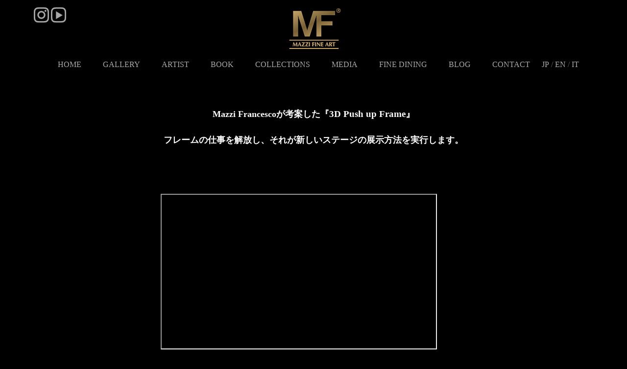

--- FILE ---
content_type: text/html; charset=UTF-8
request_url: https://www.mazzifineart.com/frame.php?La=J
body_size: 2461
content:
<!DOCTYPE html>
<html>
<head>
<meta http-equiv='Content-Type' content='text/html; charset=UTF-8'>
<meta name='Generator' content='Notepad & brains, by A Touch of Tensai - www.atouchoftensai.com'>
<meta name='Keywords' content="">
<meta name='Description' content="">
<title>  実用新案権 3D Push Up Frame &nbsp;||&nbsp; マッツィ・ファイン・アート | イタリア現代美術 | 金箔レリーフとスピリチュアルアート</title>
<LINK REL=stylesheet TYPE=text/css HREF=scripts/stylesheet.css>
<script src="scripts/jquery.js" type="text/javascript"></script>
<meta name="viewport" content="initial-scale=1,user-scalable=yes,width=device-width,height=device-height">
<script src=scripts/jquery.cycle2.min.js type=text/javascript></script>
<script src=scripts/jquery.cycle2.center.min.js type=text/javascript></script>
<script src=scripts/classie.js type=text/javascript></script>
<script src="https://js.stripe.com/v3/"></script>


<!-- Google tag (gtag.js) -->
<script async src="https://www.googletagmanager.com/gtag/js?id=G-2ZDHC5X18E"></script>
<script>
  window.dataLayer = window.dataLayer || [];
  function gtag(){dataLayer.push(arguments);}
  gtag('js', new Date());
  gtag('config', 'G-2ZDHC5X18E');
</script>

</head>
<body marginwidth=0 marginheight=0 style='background: black;'>
<script type="text/javascript">
<!--
    function toggle_visibility(id) {
       var e = document.getElementById(id);
       if(e.style.display == 'block')
          e.style.display = 'none';
       else
          e.style.display = 'block';
    }
//-->
</script>


<div id=header>
 <div id=center>
  <div id=headerbox>
   <div id=header0><a href=https://www.instagram.com/mazzifineart/ target=_blank class=flickout><img src=images/headericon-instagram.png></a>
   <a href=https://www.youtube.com/@francescomazzi8392 target=_blank class=flickout><img src=images/headericon-youtube.png></a>
   </div>
   <div id=header1>
  <center><a href=index.php?La=J class=flickout><img id=logo src=images/logo.png></a></center>
   </div>
   <div id=header2>
   <a class=sliding-middle-out href=frame.php>JP</a> / <a class=sliding-middle-out href=frame.php?La=E>EN</a> / <a class=sliding-middle-out href=frame.php?La=I>IT</a>
   </div>
   <div id=header3>
     <a id=MinimenuButton href=#here><span style='font-weight: bold;'>&#9776;</span></a>
		<div id=MinimenuDiv style=' display: none; position: absolute; z-index: 99; width: 100%; left: 0;'>
			<div id=headermenumini>
			<a class=sliding-middle-out href=index.php?La=J>HOME</a>
			<a class=sliding-middle-out href=gallery.php?La=J>GALLERY</a>
			<a class=sliding-middle-out href=artist.php?La=J>ARTIST</a>
				<div id=Minimenu1Div style='display:none;'>
				<a href=manifesto.php?La=J class=subminimenu>Manifesto</a>
				<a href=artist.php?La=J class=subminimenu>Artist</a>
				<a href=frame.php?La=J class=subminimenu>Utility Model Patent</a>
				</div>
			<a class=sliding-middle-out href=book.php?La=J>BOOK</a>
			<a class=sliding-middle-out href=collection.php?La=J>COLLECTIONS</a>
			<a class=sliding-middle-out href=media.php?La=J>MEDIA</a>
			<a class=sliding-middle-out href=#here id=Minimenu2Button>FINE DINING <span style='font-weight: bold;'>&#9661;</span></a>
				<div id=Minimenu2Div style='display:none;'>
				<a href=chef.php?La=J class=subminimenu>Chef</a>
				<a href=concept.php?La=J class=subminimenu>Concept</a>
				<a href=finedining.php?La=J class=subminimenu>Food Gallery</a>
				</div>
			<a class=sliding-middle-out href=blog.php?La=J>BLOG</a>
			<a class=sliding-middle-out href=contact.php?La=J>CONTACT</a>
			<a href=https://www.instagram.com/mazzifineart/ target=_blank class=sliding-middle-out><img src=images/headericon-instagram.png align=absmiddle> インスタグラム</a>
			<a href=https://www.youtube.com/@francescomazzi8392 target=_blank class=sliding-middle-out><img src=images/headericon-youtube.png align=absmiddle> YouTube</a>
			</div>
<script>
$('#MinimenuButton').click(function () {
	$('#MinimenuDiv').toggle(1000);
});
$('#Minimenu1Button').click(function () {
	$('#Minimenu1Div').toggle('slow');
});
$('#Minimenu2Button').click(function () {
	$('#Minimenu2Div').toggle('slow');
});
</script>
		</div>
   </div>
      <div id=header0></div>
  </div>
 </div> 
</div>

<div id=headermenu>
 <div id=center>
  <div id=header>
  <a class=sliding-middle-out href=index.php?La=J>HOME</a>
  <a class=sliding-middle-out href=gallery.php?La=J>GALLERY</a>
  <a class=sliding-middle-out href=artist.php?La=J style='position: relative;'>ARTIST</a>
    <div id=SubDiv1 style='display: none; '>
	<a class=submenu href=manifesto.php?La=J>MANIFESTO</a>
	<a class=submenu href=artist.php?La=J>ARTIST</a>
	<a class=submenu href=frame.php?La=J>UTILITY MODEL PATENT</a>
<script>
$('#SubButton1').click(function () {
	$('#SubDiv1').toggle('slow');
	$('#SubDiv2').hide();
});
</script>
	</div>
  <a class=sliding-middle-out href=book.php?La=J>BOOK</a>	
  <a class=sliding-middle-out href=collection.php?La=J>COLLECTIONS</a>
  <a class=sliding-middle-out href=media.php?La=J>MEDIA</a>
  <a class=sliding-middle-out href=#here id=SubButton2 style='position: relative;'>FINE DINING</a>
    <div id=SubDiv2 style='display: none; '>
	<a class=submenu href=chef.php?La=J>CHEF</a>
	<a class=submenu href=concept.php?La=J>CONCEPT</a>
	<a class=submenu href=finedining.php?La=J>FOOD GALLERY</a>
<script>
$('#SubButton2').click(function () {
	$('#SubDiv2').toggle('slow');
	$('#SubDiv1').hide();
});
</script>
	</div>  
  <a class=sliding-middle-out href=blog.php?La=J>BLOG</a>
  <a class=sliding-middle-out href=contact.php?La=J>CONTACT</a>
  <a class=sliding-middle-out href=frame.php style='margin: 0;'>JP</a> <font color=#666666>/</font> 
  <a class=sliding-middle-out href=frame.php?La=E style='margin: 0;'>EN</a> <font color=#666666>/</font> 
  <a class=sliding-middle-out href=frame.php?La=I style='margin: 0;'>IT</a>
  </div>
 </div> 
</div>



 <div id=bodywrapper>



   <div id=body frame>
   
<!-- FROM HERE IS THE INDIVIDUAL PAGE CONTENTS //-->
<div id="narrow">
<h1 style="text-align: center;">&nbsp;</h1>
<h1 style="text-align: center;"><span style="font-size: 12pt;"><strong>Mazzi Francescoが考案した『</strong></span><span style="color: #000000;"><span style="font-size: 17.6px;"><strong>3D Push up Frame』</strong></span></span></h1>
<h1 style="text-align: center;"><span style="font-size: 12pt;"><strong>フレームの仕事を解放し、それが新しいステージの展示方法を実行します。</strong></span></h1>
<h1 style="text-align: center;"><span style="font-size: 12pt;"><strong><span style="text-align: left; color: rgba(0, 0, 0, 0.87); font-variant-numeric: normal; font-variant-east-asian: normal; white-space: pre-wrap;">実用新案権を誇りを持って所</span></strong><strong><span style="text-align: left; color: rgba(0, 0, 0, 0.87); font-variant-numeric: normal; font-variant-east-asian: normal; white-space: pre-wrap;">有しています。</span></strong></span></h1>
<p>&nbsp;</p>
<p>&nbsp; &nbsp; &nbsp; &nbsp; &nbsp; &nbsp; &nbsp; &nbsp; &nbsp; &nbsp; &nbsp; &nbsp; &nbsp; &nbsp; &nbsp; &nbsp; &nbsp; <iframe class=resizeiframe src="//www.youtube.com/embed/MoMH-pFQ6N0" width="560" height="314" class=image600 allowfullscreen="allowfullscreen"></iframe></p>
<p style="text-align: center;">&nbsp;</p>
<p style="text-align: center;"><img src="../pages/utilitymodelpatentgif.jpg" alt="" width="481" height="676" class=image500 /></p>
<p style="text-align: center;">&nbsp;</p>
<p style="text-align: center;">&nbsp; &nbsp;<img src="../pages/MAZZIFRANCESCOSIGNjpg.jpg" alt="" width="497" height="678" class=image500 /></p>
<p style="text-align: center;">&nbsp;</p>
<p style="text-align: center;">&nbsp; &nbsp; <img src="../pages/MAZZIFINEARTTRADEMARKjpg.jpg" alt="" width="488" height="676" class=image500 /></p>
<p>&nbsp;</p>
<p>&nbsp;</p>
<p>&nbsp;</p>
<p>&nbsp;</p>
</div>
   </div>


   
 </div>




<div id=footer>
<br>
&copy; 2020
MAZZI K.K. &nbsp;
<a href=information.php?La=J style='color: #a8a8a8;'>特定商取引法</a>
</div>

</body>
</html>


--- FILE ---
content_type: text/css
request_url: https://www.mazzifineart.com/scripts/stylesheet.css
body_size: 3162
content:
* {margin: 0;padding: 0;}

body,html {margin-left: 0px; margin-right:0px; margin-top:0px; margin-bottom:0px; 
	padding-left: 0px; padding-right:0px; padding-top:0px; padding-bottom:0px; 
	font-family: "Verdana","Meiryo","�l�r P�S�V�b�N"; font-size: 1em; font-style: normal; font-weight: normal;color: #cccccc; line-height: 1.4;
height: 100%; background: black;}

.cycle-slideshow { width: 100%; z-index: position: relative; z-index: 0; box-sizing: border-box;  }
.cycle-slideshow img { height: auto; }
.cycle-pager { text-align: left;  z-index: 500; position: absolute; bottom: 0px; margin-left: 10px; overflow: hidden;}
.cycle-pager span {  font-family: arial; font-size: 50px; width: 16px; height: 16px;  display: inline-block; color: #fff; cursor: pointer; }
.cycle-pager span.cycle-pager-active { color: #C0CA33;}
.cycle-pager > * { cursor: pointer;}
#slideshow img { display: none }
#slideshow img.first { display: block }

.videoDiv {border: red 0px solid;position:relative;overflow:hidden;width:100%;height:56vw;box-sizing: border-box;}

/*.videoDiv {border: red 0px solid;position:relative;overflow:hidden;width:100%;height:100vh;height:calc(100vh - 140px); box-sizing: border-box;}*/

@media (max-width: 991px){
.videoDiv {position:relative;top:0;height:auto }
}

/*#video {display: block;background:url("../images/videoimg.jpg") no-repeat;background-position:center center;background-size:cover;margin:0;min-height:99vw;min-height:56vw;min-width:100vw;position:relative;top:0;z-index:1; box-sizing: border-box;}
*/
#video {display: block;background:url("../images/videoimg.jpg") no-repeat;background-position:center center;background-size:cover;margin:0;min-height:100%;min-height:100vh;min-width:100%;position:relative;top:0;z-index:1; box-sizing: border-box;}

@media (max-width: 991px) {
#video {width:100%;max-width:100%;height:auto;min-height:auto; box-sizing: border-box;}
}

#headermenu {text-align: center; padding-bottom: 10px; background: black;}
#headermenu a {
	width: auto;
	font-size: 1em;
	font-weight: normal;
	color: #a8a8a8;
	text-decoration: none;
	text-align: center;
	display: inline-block;
	margin: 0 20px;  
	position: relative;
   transition: all .3s ease-in-out;
   -moz-transition: all .3s ease-in-out;
   -webkit-transition: all .3s ease-in-out;
}
#headermenu a:hover {
	color: #7f6a42;
	text-shadow: 0px 0px 5px #7f6a42;
}
#header2 a {
	width: auto;
	font-size: 1em;
	font-weight: normal;
	color: #a8a8a8;
	text-decoration: none;
	text-align: center;
	display: inline-block;
	margin: 0;  
	position: relative;
   transition: all .3s ease-in-out;
   -moz-transition: all .3s ease-in-out;
   -webkit-transition: all .3s ease-in-out;
}
#header2 a:hover {
	color: #7f6a42;
	text-shadow: 0px 0px 5px #7f6a42;
}

#MinimenuButton {color: white; display:none; text-align: right; font-weight: normal; font-size: 3em; border:none; padding-right: 10px; line-height: 40px; text-decoration: none;}
#MinimenuButton:hover {text-shadow: 0px 0px 3px white, 0px 0px 3px white, 0px 0px 3px white;}
}

#headermenumini {margin-top: 20px; display: none; width: 100%; background: black;
	position: relative;
 	z-index:1;}
#headermenumini a {
	font-size: 1em;
	font-weight: normal;
	color: #a8a8a8;
	background: black;
	text-decoration: none;
	text-align: center;
	display: table;
	height: 60px;
	width: 100%; 
	box-sizing: border-box;
   transition: all .5s ease-in-out;
   -moz-transition: all .5s ease-in-out;
   -webkit-transition: all .5s ease-in-out;
}
#headermenumini a:hover {
	color: #7f6a42;
	text-shadow: 0px 0px 5px #7f6a42;
}


.fadeout {
   opacity: 1;
   transition: opacity .5s ease-in-out;
   -moz-transition: opacity .5s ease-in-out;
   -webkit-transition: opacity .5s ease-in-out;

   }
   .fadeout:hover {
      opacity: 0.7;
      }

.flickout {
   opacity: 1;
   transition: opacity .2s ease-in-out;
   -moz-transition: opacity .2s ease-in-out;
   -webkit-transition: opacity .2s ease-in-out;
color: #a8a8a8; text-decoration: none;
   }
   .flickout:hover {
      opacity: 0.5;
      }

.flickin {
   opacity: 0.5;
   transition: opacity .2s ease-in-out;
   -moz-transition: opacity .2s ease-in-out;
   -webkit-transition: opacity .2s ease-in-out;

   }
   .flickin:hover {
      opacity: 1;
      }

.sliding-middle-out {
	display: inline-block;
	position: relative;
	padding-bottom: 3px;
}
.sliding-middle-out:after {
	content: '';
	display: block;
	margin: auto;
	height: 1px;
	width: 0px;
	background: transparent;
	transition: width .5s ease, background-color .5s ease;
}
.sliding-middle-out:hover:after {
	width: 100%;
	background: #7f6a42;
}

img {  border-style: none; display: inline-block; max-width: 100%; max-height: auto;}
input { height: 26px; font-family: "Verdana","Meiryo","�l�r P�S�V�b�N";}
select { height: 26px; font-family: "Verdana","Meiryo","�l�r P�S�V�b�N";}
textarea { font-family: "Verdana","Meiryo","�l�r P�S�V�b�N";}
ul { margin-left: 10px; padding-left: 10px; }
ol { margin-left: 20px; padding-left: 20px; }

a:link {  font-family: "Verdana","Meiryo","�l�r P�S�V�b�N"; font-size: 1em; font-style: normal; font-weight: normal; color: #7f6a42; text-decoration: none}
a:visited {  font-family: "Verdana","Meiryo","�l�r P�S�V�b�N"; font-size: 1em; font-style: normal; font-weight: normal; color: #7f6a42; text-decoration: none}
a:hover {  font-family: "Verdana","Meiryo","�l�r P�S�V�b�N"; font-size: 1em; font-style: normal; font-weight: normal; color: #7f6a42; text-decoration: underline}
a:active {  font-family: "Verdana","Meiryo","�l�r P�S�V�b�N"; font-size: 1em; font-style: normal; font-weight: normal; color: #7f6a42; text-decoration: none}

a.footer:link {  font-family: "Verdana","Meiryo","�l�r P�S�V�b�N"; font-size: 0.9em; font-style: normal; font-weight: normal; color: #ffffff; text-decoration: none}
a.footer:visited {  font-family: "Verdana","Meiryo","�l�r P�S�V�b�N"; font-size: 0.9em; font-style: normal; font-weight: normal; color: #ffffff; text-decoration: none}
a.footer:hover {  font-family: "Verdana","Meiryo","�l�r P�S�V�b�N"; font-size: 0.9em; font-style: normal; font-weight: normal; color: #ffffff; text-decoration: underline}
a.footer:active {  font-family: "Verdana","Meiryo","�l�r P�S�V�b�N"; font-size: 0.9em; font-style: normal; font-weight: normal; color: #ffffff; text-decoration: none}

a.collectionbutton:link { color: #ffffff; text-decoration: none; background: none; display: table-cell; width: 100%; height: 100%; padding: 10px; box-sizing: border-box; vertical-align: bottom;
   transition: all .3s ease-in-out;
   -moz-transition: all .3s ease-in-out;
   -webkit-transition: all .3s ease-in-out;}
a.collectionbutton:visited { color: #ffffff; text-decoration: none; background: none; width: 100%; height: 100%; padding: 10px; box-sizing: border-box;}
a.collectionbutton:hover { color: #ffffff; text-decoration: none; background: rgba(255,255,255,0.3); width: 100%; height: 100%; padding: 10px; box-sizing: border-box;}
a.collectionbutton:active { color: #ffffff; text-decoration: none; background: none; width: 100%; height: 100%; padding: 10px; box-sizing: border-box;}

a.button:link { font-family: "Verdana","Meiryo","�l�r P�S�V�b�N"; font-size: 1.4em; width: auto; border-radius: 10px; border: 0; color: white;  text-decoration: none; padding: 10px 20px 10px 20px; margin-bottom: 10px; display: table;
	background: #666666;
	background: -moz-linear-gradient(top, #666666, #000000);
	background: -webkit-linear-gradient(top, #666666, #000000);
	background: -ms-linear-gradient(top, #666666, #000000);
	background: -o-linear-gradient(top, #666666, #000000);
   opacity: 1;
   transition: opacity .2s ease-in-out;
   -moz-transition: opacity .2s ease-in-out;
   -webkit-transition: opacity .2s ease-in-out;}
a.button:visited {  font-family: "Verdana","Meiryo","�l�r P�S�V�b�N"; font-size: 1.4em; font-style: normal; font-weight: normal; color: #fff; text-decoration: none;   border-radius: 10px; }
a.button:hover { font-family: "Verdana","Meiryo","�l�r P�S�V�b�N"; font-size: 1.4em; font-style: normal; font-weight: normal; color: #fff; text-decoration: none;   border-radius: 10px;  opacity: 0.8;}
a.button:active { font-family: "Verdana","Meiryo","�l�r P�S�V�b�N"; font-size: 1.4em; font-style: normal; font-weight: normal; color: #fff; text-decoration: none;   border-radius: 10px; }


#SubDiv1 {width: 200px; position: absolute; margin-left: 28%; margin-top: 10px; background: white; padding: 30px; box-shadow: 1px 1px 3px rgba(0,0,0,0.2); z-index: 2;}
#SubDiv2 {width: 200px; position: absolute; margin-left: 48%; margin-top: 10px; background: white; padding: 30px; box-shadow: 1px 1px 3px rgba(0,0,0,0.2); z-index: 2;}

#headermenu a.submenu:link { display: block; margin: 0; line-height: 30px; font-family: "Verdana","Meiryo","�l�r P�S�V�b�N"; font-size: 1em; font-style: normal; font-weight: normal; color: #333333; text-decoration: none}
#headermenu a.submenu:visited { display: block; margin: 0; line-height: 30px;  font-family: "Verdana","Meiryo","�l�r P�S�V�b�N"; font-size: 1em; font-style: normal; font-weight: normal; color: #333333; text-decoration: none}
#headermenu a.submenu:hover { display: block; margin: 0; line-height: 30px;  font-family: "Verdana","Meiryo","�l�r P�S�V�b�N"; font-size: 1em; font-style: normal; font-weight: normal; color: #000000; text-decoration: none}
#headermenu a.submenu:active { display: block; margin: 0; line-height: 30px; font-family: "Verdana","Meiryo","�l�r P�S�V�b�N"; font-size: 1em; font-style: normal; font-weight: normal; color: #333333; text-decoration: none}

a.sns:link {background: #343D23; border-radius: 50%; display: inline-block;
   transition: all .2s ease-in-out;
   -moz-transition: all .2s ease-in-out;
   -webkit-transition: all .2s ease-in-out;}
a.sns:visited {background: #343D23; border-radius: 50%; display: inline-block;}
a.sns:hover {background: #C0CA33; border-radius: 50%; display: inline-block;}
a.sns:active {background: #343D23; border-radius: 50%; display: inline-block;}

table.GREYcolour,table.GREY { border-style: solid; border-width: 1px; border-color: #cccccc}
td.GREYcolour,td.GREY { border-style: solid; border-width: 1px; border-color: #cccccc; padding: 3px;}

a.BLUEring, a.BLUEring:link, a.BLUEring:visited, a.BLUEring:active{ display:block;border:2px solid #e8e8e8; border-radius: 5px;
   transition: all .5s ease-in-out;
   -moz-transition: all .5s ease-in-out;
   -webkit-transition: all .5s ease-in-out;}
a.BLUEring:hover { display:block; border:2px solid #ccaa69;}

hr {color: #ccc; background-color: #ccc; border: 0px; height: 1px; width: 100%;}

input.big {font-family: "Verdana","Meiryo","�l�r P�S�V�b�N"; font-size: 1.6em; width: auto; min-width: 200px; height: 50px; background:#7f6a42; border-radius: 10px; border: 0; height: 50px; color: white; 
   opacity: 1;
   transition: all .2s ease-in-out;
   -moz-transition: all .2s ease-in-out;
   -webkit-transition: all .2s ease-in-out;

   }
   input.big:hover {
      background: white;
color: #7f6a42;
      }

h1 { font-family: "Verdana","Meiryo","�l�r P�S�V�b�N"; font-size: 1.5em; font-style: normal; font-weight: normal; color: #cccccc; text-decoration: none; margin-bottom: 20px;}
h2 { font-family: "Verdana","Meiryo","�l�r P�S�V�b�N"; font-size: 1.4em; font-style: normal; font-weight: bold; color: #cccccc; text-decoration: none}
h3 { font-family: "Verdana","Meiryo","�l�r P�S�V�b�N"; font-size: 1.3em; font-style: normal; font-weight: bold; color: #cccccc; text-decoration: none}
b,strong { font-family: "Verdana","Meiryo","�l�r P�S�V�b�N"; font-size: 1.1em; font-style: normal; font-weight: bold; color: #ffffff; text-decoration: none}
p,td,li { font-family: "Verdana","Meiryo","�l�r P�S�V�b�N"; font-size: 1em; font-style: normal; font-weight: normal; color: #cccccc; text-decoration: none; line-height: 1.4;}
p.footer { font-family: "Verdana","Meiryo","�l�r P�S�V�b�N"; font-size: 0.9em; font-style: normal; font-weight: normal; color: #ffffff; text-decoration: none}
b.footer {color: white;}
b.footer2 {color: white; font-size: 1em;}
li.footer {color: white;}
hr.footer {color: #ffffff; background-color: #ffffff; margin-top: 10px; margin-bottom: 10px;}



/* LAYOUT DEFINITIONS */
#center {width: 90%; margin: 0 auto;}
#narrow {width: 60%; margin: 0 auto;}

#header {width: 100%; background: black; padding: 5px; box-sizing: border-box; }
 #headerbox {display: table; width: 100%; margin-top: 10px;}
	#header0 {display: table-cell; vertical-align: top; width: 10%;}
	#header1 {display: table-cell; vertical-align: middle; width: 80%; }
	#header2 {display: none; vertical-align: top; text-align: right; color: #a8a8a8; width: 10%; }
	#header3 {display: none; vertical-align: middle; text-align: right; color: #a8a8a8; }
	#logo {margin: 0 auto;}
 #menubox {display: table; width: 100%;}
	#menu1 {display: table-cell; vertical-align: middle;}
	#menu2 {display: table-cell; vertical-align: middle; text-align: right; width: 200px;}
#bodywrapper {width: 100%; display: table;}
#margingap {display: table-cell; width: 50px; vertical-align: top;}
#marginright {display: table-cell; width: 300px; background: #535c3f url(../images/background-margin.jpg); ; vertical-align: top; padding: 25px; box-sizing: border-box; color: white;}
#body {display: table-cell; vertical-align: top; background-size: 100% auto; background-attachment: fixed; background-position: center center;}
#footer {width: 100%;background: black; padding: 20px; text-align: center; box-sizing: border-box; color: #a8a8a8; font-size: 70%;}
.popup p {color: white;}
textarea { width: 400px; }
input { width: 400px; }

#searchbox {width: 200px; display: table; border: 0px; background: #272d1a; height: 30px;}
#searchbox1 { display: table-cell; vertical-align: middle;}
#searchbox2 {width: 36px; display: table-cell; vertical-align: middle;}
.searchbox {border: none; width: 164px; background: none; padding-left: 5px; color: #ffffff; font-size: 100%;}
.searchbutton {border: none; width: 31px; height: 28px; padding-right: 5px; padding-top: 5px; color: white; background: #272d1a;}

img.blogframe { padding: 20px; border: #f2f2f2 1px solid; border-right: #e8e8e8 1px solid; border-bottom: #e8e8e8 1px solid;position:relative; box-sizing: border-box; height: auto;
    box-shadow:0 20px 20px -20px rgba(0, 0, 0, 0.5); -moz-box-shadow:0 20px 20px -20px rgba(0, 0, 0, 0.5); -webkit-box-shadow:0 20px 20px -20px rgba(0, 0, 0, 0.5); margin: 0 auto;}

#collection {display: inline-block; vertical-align: top; width: 16vw; height: 16vw; margin: 10px; background-size: 100% 100%; background-color: black;}
 #collectiontable {display: table; width: 100%; height: 100%; background: rgba(0,0,0,0.1);
	background: -moz-linear-gradient(top, rgba(0,0,0,0), rgba(0,0,0,0), rgba(0,0,0,0.5));
	background: -webkit-linear-gradient(top, rgba(0,0,0,0), rgba(0,0,0,0), rgba(0,0,0,0.5));
	background: -ms-linear-gradient(top, rgba(0,0,0,0), rgba(0,0,0,0), rgba(0,0,0,0.5));
	background: -o-linear-gradient(top, rgba(0,0,0,0), rgba(0,0,0,0), rgba(0,0,0,0.5)); }
  #collectioncell {display: table; width: 100%; height: 100%; vertical-align: bottom; box-sizing: border-box; color: white; text-align: left;}

#bloglist {text-align: right; border: #efefef 0px solid;}
#bloglistselect {max-width: 50%;}

/* TINYMCE IMAGE & VIDEO RESIZING*/
.youtube {width: 100%; max-width: 300px; height: auto; border: #cccccc 0px solid; box-sizing: border-box; }
@media screen and (max-width:1300px) { img.image1000 {width: 100%; height: auto;} object.image1000 {width: 100%; height: 100%;}}
@media screen and (max-width:1200px) { img.image900 {width: 100%; height: auto;} object.image900 {width: 100%; height: 100%;}}
@media screen and (max-width:1100px) { img.image800 {width: 100%; height: auto;} object.image800 {width: 100%; height: 100%;} }
@media screen and (max-width:1000px) { img.image700 {width: 100%; height: auto;} object.image700 {width: 100%; height: 100%;}}
@media screen and (max-width:900px) { img.image600 {width: 100%; height: auto;} object.image600 {width: 100%; height: 100%;} .youtube {width: 80vw; height: 45vw; }}
/* REMOVE 300px AT NO MARGIN BREAK POINT */
@media screen and (max-width:500px) { img.image500 {width: 100%; height: auto;} object.image500 {width: 100%; height: 100%;}}
@media screen and (max-width:400px) { img.image400 {width: 100%; height: auto;} object.image400 {width: 100%; height: 100%;}}



/* MEDIUM VERSION REFINEMENTS */

@media screen and (max-width:1400px) { 
#narrow {width: 70%; margin: 0 auto;}
#collection {width: 20vw; height: 20vw;}
}


@media screen and (max-width:1200px) { 
#narrow {width: 80%; margin: 0 auto;}
#collection {width: 24vw; height: 24vw;}
}

@media screen and (max-width:1000px) { 
#center {width: 98%;}
#logo {width: 70px; min-width: 70px;}
#headerbox {margin-top: 1px;}
#header0 {display: none;}
#header1 {width: 100px;}
#header2 {width: 100%; vertical-align: middle; padding-right: 20px;display: table-cell;}
#header3 {display: table-cell;}
#MinimenuButton {display: inline-block;}
#headermenu {display: none;}
#headermenumini {display: block;}
#collection {width: 30vw; height:30vw;}
}

/* SMALL VERSION REFINEMENTS */


@media screen and (max-width:800px) { 
#headermenu {display: none; }
#MinimenuButton { display: block;}
#narrow {width: 90%; margin: 0 auto;}
#collection {width: 35vw; height:35vw;}
}

@media screen and (max-width:700px) { 
#body { background-size: auto 100%; background-attachment: fixed;
}


/* VERY SMALL VERSION REFINEMENTS */
@media screen and (max-width:600px) { 
textarea { width: 300px; }
input { width: 300px; }
.resizeiframe {width: 100%; min-height: 80%;}
#collection {width: 40vw; height: 40vw;}
}

/* MOBILE VERSION REFINEMENTS */
@media screen and (max-width:480px) { 
.cycle-pager {display: none;}
h1 { font-size: 1.8em;}
h2 { font-size: 1.5em; }
h3 { font-size: 1.2em; }
b,strong { font-size: 1em;}
p,td,li { font-size: 0.9em; }
textarea { width: 100%; }
input { width: 100%; }
#logo {max-width: 100px;}
#collection {width: 70vw; height: 70vw;}
}


/* PRINT VERSION REFINEMENTS */
@media print { 
}

  a[href^="x-apple-data-detectors:"] {
    color: inherit;
    text-decoration: inherit;
  }
